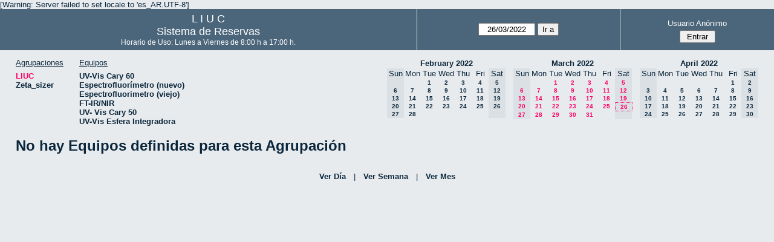

--- FILE ---
content_type: text/html; charset=utf-8
request_url: http://quimica.uns.edu.ar/reservasliuc/month.php?year=2022&month=03&day=26&area=1&room=13
body_size: 3002
content:
<!DOCTYPE html>
<html>
  <head>
  
  <meta charset="utf-8">
  <title>Sistema de Reservas</title>
  
      <link href="jquery/ui/css/sunny/jquery-ui-1.8.16.custom.css" rel="stylesheet" type="text/css">
    
    <link href="jquery/datatables/css/mrbs-page.css" rel="stylesheet" type="text/css">
    <link href="jquery/datatables/css/mrbs-table.css" rel="stylesheet" type="text/css">
    <link href="jquery/datatables/css/ColReorder.css" rel="stylesheet" type="text/css">
    <link href="jquery/datatables/css/ColVis.css" rel="stylesheet" type="text/css">
    
    <link rel="stylesheet" href="css/mrbs.css.php" type="text/css">
        <link rel="stylesheet" media="print" href="css/mrbs-print.css.php" type="text/css">
    <!--[if IE]>
    <link rel="stylesheet" href="css/mrbs-ie.css" type="text/css">
    <![endif]-->
        <!--[if IE 8]>
    <link rel="stylesheet" href="css/mrbs-ie8.css" type="text/css">
    <![endif]-->
    <!--[if lte IE 8]>
    <link rel="stylesheet" href="css/mrbs-ielte8.css" type="text/css">
    <![endif]-->
    <!--[if lte IE 7]>
    <link rel="stylesheet" href="css/mrbs-ielte7.css.php" type="text/css">
    <![endif]-->
    <!--[if lte IE 6]>
    <link rel="stylesheet" href="css/mrbs-ielte6.css" type="text/css">
    <![endif]-->
    
    <meta name="robots" content="noindex">
    
<script type="text/javascript" src="jquery/jquery-1.7.2.min.js"></script>
<script type="text/javascript" src="jquery/ui/jquery-ui-1.8.22.custom.min.js"></script>
<script type="text/javascript" src="jquery/ui/jquery-ui-i18n.js"></script>
<script type="text/javascript" src="jquery/ui/jquery-ui-datepicker-en.js"></script>
<script type="text/javascript" src="jquery/ui/jquery-ui-datepicker-en-US.js"></script>
     
<script type="text/javascript">
  //<![CDATA[
  var lteIE6 = false;
  //]]>
</script>
<!--[if lte IE 6]>
<script type="text/javascript">
  //<![CDATA[
  var lteIE6 = true;
  //]]>
</script>
<![endif]-->
    
<script type="text/javascript">
  //<![CDATA[
  var lteIE7 = false;
  //]]>
</script>
<!--[if lte IE 7]>
<script type="text/javascript">
  //<![CDATA[
  var lteIE7 = true;
  //]]>
</script>
<![endif]-->
    
<script type="text/javascript">
  //<![CDATA[
  var lteIE8 = false;
  //]]>
</script>
<!--[if lte IE 8]>
<script type="text/javascript">
  //<![CDATA[
  var lteIE8 = true;
  //]]>
</script>
<![endif]-->
    
<script type="text/javascript">
  //<![CDATA[
    function init(params)
  {
  }
  //]]>
</script>
    
  <script type="text/javascript" src="js/cell_click.js.php?area=1"></script>
  <script type="text/javascript" src="js/functions.js.php?area=1"></script>
<script type="text/javascript" src="js/datepicker.js.php?area=1"></script>
<script type="text/javascript" src="js/general.js.php?area=1"></script>
    
<script type="text/javascript">

//<![CDATA[





$(window).load(function() {

  var args = {day: '26',
              month: '3',
              year: '2022',
              area: '1',
              room: '13',
              page: 'month'};
    init(args);

});


//]]>
</script>  
  </head>
  
  <body class="non_js month">
    <script type="text/javascript">
      //<![CDATA[
      $('body').addClass('js').removeClass('non_js');
      //]]>
    </script> 

    <div class="screenonly">

[Warning: Server failed to set locale to 'es_AR.UTF-8']
  <table id="banner">
    <tr>
      <td id="company">
        <div>
          <div id="logo">
<span>  L  I  U  C  </span>
</div>
          <div id="mrbs">
            <a href="index.php">Sistema de Reservas</a>
          </div>
		  <div id="horarios" style="font-size:12px">
            Horario de Uso: Lunes a Viernes de 8:00 h a 17:00 h.
          </div>
		  
        </div>
      </td>
      <td>
        <form action="day.php" method="get" id="Form1">
          <div>
            <span id="dateselector">
<select name="day">
<option>1</option>
<option>2</option>
<option>3</option>
<option>4</option>
<option>5</option>
<option>6</option>
<option>7</option>
<option>8</option>
<option>9</option>
<option>10</option>
<option>11</option>
<option>12</option>
<option>13</option>
<option>14</option>
<option>15</option>
<option>16</option>
<option>17</option>
<option>18</option>
<option>19</option>
<option>20</option>
<option>21</option>
<option>22</option>
<option>23</option>
<option>24</option>
<option>25</option>
<option selected="selected">26</option>
<option>27</option>
<option>28</option>
<option>29</option>
<option>30</option>
<option>31</option>
</select>
<select name="month">
<option value="1">Jan</option>
<option value="2">Feb</option>
<option value="3" selected="selected">Mar</option>
<option value="4">Apr</option>
<option value="5">May</option>
<option value="6">Jun</option>
<option value="7">Jul</option>
<option value="8">Aug</option>
<option value="9">Sep</option>
<option value="10">Oct</option>
<option value="11">Nov</option>
<option value="12">Dec</option>
</select>
<select name="year">
<option value="2017">2017</option>
<option value="2018">2018</option>
<option value="2019">2019</option>
<option value="2020">2020</option>
<option value="2021">2021</option>
<option value="2022" selected="selected">2022</option>
<option value="2023">2023</option>
<option value="2024">2024</option>
<option value="2025">2025</option>
<option value="2026">2026</option>
<option value="2027">2027</option>
<option value="2028">2028</option>
<option value="2029">2029</option>
<option value="2030">2030</option>
</select>
</span>
  <script type="text/javascript">

  $(function() {
    $("#datepicker").datepicker({yearRange: '2017:2030',
                                                       altField: '#datepicker_alt'
                                                       , onClose: function(dateText, inst) {datepicker_close(dateText, inst, 'Form1');}                                                      });
        var initial_date = new Date(2022, 2, 26);
    var dateFormat = $("#datepicker").datepicker( "option", "dateFormat" );
    document.getElementById('datepicker').value = $.datepicker.formatDate(dateFormat, initial_date);
    document.getElementById('datepicker_alt_day').value = 26;
    document.getElementById('datepicker_alt_month').value = 3;
    document.getElementById('datepicker_alt_year').value = 2022;
    $(".ui-datepicker").draggable();
  });
 
  
  var dateselector = document.getElementById('dateselector');
  var datepicker_html = '<input class="date" type="text" id="datepicker">\n';
    datepicker_html += '<input type="hidden" id="datepicker_alt"'
  datepicker_html += ' name="_alt"';
  datepicker_html += ' value="2022-3-26"';
  datepicker_html += ' disabled="disabled">\n';
    datepicker_html += '<input type="hidden" id="datepicker_alt_day" name="day">\n';
  datepicker_html += '<input type="hidden" id="datepicker_alt_month" name="month">\n';
  datepicker_html += '<input type="hidden" id="datepicker_alt_year" name="year">\n';
  dateselector.innerHTML = datepicker_html;
  
  </script>
  <input type="hidden" name="area" value="1">
<input type="hidden" name="room" value="13">
<input type="submit" value="Ir a">
           </div>
        </form>
              </td>
      <td>
<div id="logon_box">
                <a href="">Usuario Anónimo</a>
                <form method="post" action="admin.php">
                  <div>
                    <input type="hidden" name="TargetURL" value="month.php?year=2022&amp;month=03&amp;day=26&amp;area=1&amp;room=13">
                    <input type="hidden" name="Action" value="QueryName">
                    <input type="submit" value=" Entrar ">
                  </div>
                </form>
</div>
</td>
    </tr>
  </table>
</div>

<div id="contents">
<div id="dwm_header" class="screenonly">
<div id="dwm_areas">
<h3>Agrupaciones</h3>
<ul>
<li><a href="month.php?year=2022&amp;month=3&amp;day=26&amp;area=1"><span class="current">LIUC</span></a></li>
<li><a href="month.php?year=2022&amp;month=3&amp;day=26&amp;area=2"><span>Zeta_sizer</span></a></li>
</ul>
</div>
<div id="dwm_rooms">
<h3>Equipos</h3><ul>
<li><a href="month.php?year=2022&amp;month=3&amp;day=26&amp;area=1&amp;room=5"><span>UV-Vis Cary 60</span></a></li>
<li><a href="month.php?year=2022&amp;month=3&amp;day=26&amp;area=1&amp;room=21"><span>Espectrofluorímetro (nuevo)</span></a></li>
<li><a href="month.php?year=2022&amp;month=3&amp;day=26&amp;area=1&amp;room=6"><span>Espectrofluorimetro (viejo)</span></a></li>
<li><a href="month.php?year=2022&amp;month=3&amp;day=26&amp;area=1&amp;room=17"><span>FT-IR/NIR</span></a></li>
<li><a href="month.php?year=2022&amp;month=3&amp;day=26&amp;area=1&amp;room=23"><span>UV- Vis Cary 50</span></a></li>
<li><a href="month.php?year=2022&amp;month=3&amp;day=26&amp;area=1&amp;room=22"><span>UV-Vis Esfera Integradora</span></a></li>
</ul>
</div>
<div id="cals" class="screenonly">
<div id="cal_last">
<table class="calendar">
<thead>
<tr>
<th colspan="7"><a href="month.php?year=2022&amp;month=02&amp;day=26&amp;area=1&amp;room=13">February&nbsp;2022</a></th>
</tr>
<tr>
<th class="hidden">Sun</th>
<th>Mon</th>
<th>Tue</th>
<th>Wed</th>
<th>Thu</th>
<th>Fri</th>
<th class="hidden">Sat</th>
</tr>
</thead>
<tbody>
<tr>
<td class="hidden">&nbsp;</td>
<td>&nbsp;</td>
<td><a href="month.php?year=2022&amp;month=02&amp;day=1&amp;area=1&amp;room=13">1</a></td>
<td><a href="month.php?year=2022&amp;month=02&amp;day=2&amp;area=1&amp;room=13">2</a></td>
<td><a href="month.php?year=2022&amp;month=02&amp;day=3&amp;area=1&amp;room=13">3</a></td>
<td><a href="month.php?year=2022&amp;month=02&amp;day=4&amp;area=1&amp;room=13">4</a></td>
<td class="hidden"><span>5</span></td>
</tr>
<tr>
<td class="hidden"><span>6</span></td>
<td><a href="month.php?year=2022&amp;month=02&amp;day=7&amp;area=1&amp;room=13">7</a></td>
<td><a href="month.php?year=2022&amp;month=02&amp;day=8&amp;area=1&amp;room=13">8</a></td>
<td><a href="month.php?year=2022&amp;month=02&amp;day=9&amp;area=1&amp;room=13">9</a></td>
<td><a href="month.php?year=2022&amp;month=02&amp;day=10&amp;area=1&amp;room=13">10</a></td>
<td><a href="month.php?year=2022&amp;month=02&amp;day=11&amp;area=1&amp;room=13">11</a></td>
<td class="hidden"><span>12</span></td>
</tr>
<tr>
<td class="hidden"><span>13</span></td>
<td><a href="month.php?year=2022&amp;month=02&amp;day=14&amp;area=1&amp;room=13">14</a></td>
<td><a href="month.php?year=2022&amp;month=02&amp;day=15&amp;area=1&amp;room=13">15</a></td>
<td><a href="month.php?year=2022&amp;month=02&amp;day=16&amp;area=1&amp;room=13">16</a></td>
<td><a href="month.php?year=2022&amp;month=02&amp;day=17&amp;area=1&amp;room=13">17</a></td>
<td><a href="month.php?year=2022&amp;month=02&amp;day=18&amp;area=1&amp;room=13">18</a></td>
<td class="hidden"><span>19</span></td>
</tr>
<tr>
<td class="hidden"><span>20</span></td>
<td><a href="month.php?year=2022&amp;month=02&amp;day=21&amp;area=1&amp;room=13">21</a></td>
<td><a href="month.php?year=2022&amp;month=02&amp;day=22&amp;area=1&amp;room=13">22</a></td>
<td><a href="month.php?year=2022&amp;month=02&amp;day=23&amp;area=1&amp;room=13">23</a></td>
<td><a href="month.php?year=2022&amp;month=02&amp;day=24&amp;area=1&amp;room=13">24</a></td>
<td><a href="month.php?year=2022&amp;month=02&amp;day=25&amp;area=1&amp;room=13">25</a></td>
<td class="hidden"><span>26</span></td>
</tr>
<tr>
<td class="hidden"><span>27</span></td>
<td><a href="month.php?year=2022&amp;month=02&amp;day=28&amp;area=1&amp;room=13">28</a></td>
<td>&nbsp;</td>
<td>&nbsp;</td>
<td>&nbsp;</td>
<td>&nbsp;</td>
<td class="hidden">&nbsp;</td>
</tr>
</tbody>
</table>
</div>
<div id="cal_this">
<table class="calendar">
<thead>
<tr>
<th colspan="7"><a href="month.php?year=2022&amp;month=03&amp;day=26&amp;area=1&amp;room=13">March&nbsp;2022</a></th>
</tr>
<tr>
<th class="hidden">Sun</th>
<th>Mon</th>
<th>Tue</th>
<th>Wed</th>
<th>Thu</th>
<th>Fri</th>
<th class="hidden">Sat</th>
</tr>
</thead>
<tbody>
<tr>
<td class="hidden">&nbsp;</td>
<td>&nbsp;</td>
<td><a class="current" href="month.php?year=2022&amp;month=03&amp;day=1&amp;area=1&amp;room=13">1</a></td>
<td><a class="current" href="month.php?year=2022&amp;month=03&amp;day=2&amp;area=1&amp;room=13">2</a></td>
<td><a class="current" href="month.php?year=2022&amp;month=03&amp;day=3&amp;area=1&amp;room=13">3</a></td>
<td><a class="current" href="month.php?year=2022&amp;month=03&amp;day=4&amp;area=1&amp;room=13">4</a></td>
<td class="hidden"><span class="current">5</span></td>
</tr>
<tr>
<td class="hidden"><span class="current">6</span></td>
<td><a class="current" href="month.php?year=2022&amp;month=03&amp;day=7&amp;area=1&amp;room=13">7</a></td>
<td><a class="current" href="month.php?year=2022&amp;month=03&amp;day=8&amp;area=1&amp;room=13">8</a></td>
<td><a class="current" href="month.php?year=2022&amp;month=03&amp;day=9&amp;area=1&amp;room=13">9</a></td>
<td><a class="current" href="month.php?year=2022&amp;month=03&amp;day=10&amp;area=1&amp;room=13">10</a></td>
<td><a class="current" href="month.php?year=2022&amp;month=03&amp;day=11&amp;area=1&amp;room=13">11</a></td>
<td class="hidden"><span class="current">12</span></td>
</tr>
<tr>
<td class="hidden"><span class="current">13</span></td>
<td><a class="current" href="month.php?year=2022&amp;month=03&amp;day=14&amp;area=1&amp;room=13">14</a></td>
<td><a class="current" href="month.php?year=2022&amp;month=03&amp;day=15&amp;area=1&amp;room=13">15</a></td>
<td><a class="current" href="month.php?year=2022&amp;month=03&amp;day=16&amp;area=1&amp;room=13">16</a></td>
<td><a class="current" href="month.php?year=2022&amp;month=03&amp;day=17&amp;area=1&amp;room=13">17</a></td>
<td><a class="current" href="month.php?year=2022&amp;month=03&amp;day=18&amp;area=1&amp;room=13">18</a></td>
<td class="hidden"><span class="current">19</span></td>
</tr>
<tr>
<td class="hidden"><span class="current">20</span></td>
<td><a class="current" href="month.php?year=2022&amp;month=03&amp;day=21&amp;area=1&amp;room=13">21</a></td>
<td><a class="current" href="month.php?year=2022&amp;month=03&amp;day=22&amp;area=1&amp;room=13">22</a></td>
<td><a class="current" href="month.php?year=2022&amp;month=03&amp;day=23&amp;area=1&amp;room=13">23</a></td>
<td><a class="current" href="month.php?year=2022&amp;month=03&amp;day=24&amp;area=1&amp;room=13">24</a></td>
<td><a class="current" href="month.php?year=2022&amp;month=03&amp;day=25&amp;area=1&amp;room=13">25</a></td>
<td class="hidden" id="sticky_day"><span class="current">26</span></td>
</tr>
<tr>
<td class="hidden"><span class="current">27</span></td>
<td><a class="current" href="month.php?year=2022&amp;month=03&amp;day=28&amp;area=1&amp;room=13">28</a></td>
<td><a class="current" href="month.php?year=2022&amp;month=03&amp;day=29&amp;area=1&amp;room=13">29</a></td>
<td><a class="current" href="month.php?year=2022&amp;month=03&amp;day=30&amp;area=1&amp;room=13">30</a></td>
<td><a class="current" href="month.php?year=2022&amp;month=03&amp;day=31&amp;area=1&amp;room=13">31</a></td>
<td>&nbsp;</td>
<td class="hidden">&nbsp;</td>
</tr>
</tbody>
</table>
</div>
<div id="cal_next">
<table class="calendar">
<thead>
<tr>
<th colspan="7"><a href="month.php?year=2022&amp;month=04&amp;day=26&amp;area=1&amp;room=13">April&nbsp;2022</a></th>
</tr>
<tr>
<th class="hidden">Sun</th>
<th>Mon</th>
<th>Tue</th>
<th>Wed</th>
<th>Thu</th>
<th>Fri</th>
<th class="hidden">Sat</th>
</tr>
</thead>
<tbody>
<tr>
<td class="hidden">&nbsp;</td>
<td>&nbsp;</td>
<td>&nbsp;</td>
<td>&nbsp;</td>
<td>&nbsp;</td>
<td><a href="month.php?year=2022&amp;month=04&amp;day=1&amp;area=1&amp;room=13">1</a></td>
<td class="hidden"><span>2</span></td>
</tr>
<tr>
<td class="hidden"><span>3</span></td>
<td><a href="month.php?year=2022&amp;month=04&amp;day=4&amp;area=1&amp;room=13">4</a></td>
<td><a href="month.php?year=2022&amp;month=04&amp;day=5&amp;area=1&amp;room=13">5</a></td>
<td><a href="month.php?year=2022&amp;month=04&amp;day=6&amp;area=1&amp;room=13">6</a></td>
<td><a href="month.php?year=2022&amp;month=04&amp;day=7&amp;area=1&amp;room=13">7</a></td>
<td><a href="month.php?year=2022&amp;month=04&amp;day=8&amp;area=1&amp;room=13">8</a></td>
<td class="hidden"><span>9</span></td>
</tr>
<tr>
<td class="hidden"><span>10</span></td>
<td><a href="month.php?year=2022&amp;month=04&amp;day=11&amp;area=1&amp;room=13">11</a></td>
<td><a href="month.php?year=2022&amp;month=04&amp;day=12&amp;area=1&amp;room=13">12</a></td>
<td><a href="month.php?year=2022&amp;month=04&amp;day=13&amp;area=1&amp;room=13">13</a></td>
<td><a href="month.php?year=2022&amp;month=04&amp;day=14&amp;area=1&amp;room=13">14</a></td>
<td><a href="month.php?year=2022&amp;month=04&amp;day=15&amp;area=1&amp;room=13">15</a></td>
<td class="hidden"><span>16</span></td>
</tr>
<tr>
<td class="hidden"><span>17</span></td>
<td><a href="month.php?year=2022&amp;month=04&amp;day=18&amp;area=1&amp;room=13">18</a></td>
<td><a href="month.php?year=2022&amp;month=04&amp;day=19&amp;area=1&amp;room=13">19</a></td>
<td><a href="month.php?year=2022&amp;month=04&amp;day=20&amp;area=1&amp;room=13">20</a></td>
<td><a href="month.php?year=2022&amp;month=04&amp;day=21&amp;area=1&amp;room=13">21</a></td>
<td><a href="month.php?year=2022&amp;month=04&amp;day=22&amp;area=1&amp;room=13">22</a></td>
<td class="hidden"><span>23</span></td>
</tr>
<tr>
<td class="hidden"><span>24</span></td>
<td><a href="month.php?year=2022&amp;month=04&amp;day=25&amp;area=1&amp;room=13">25</a></td>
<td><a href="month.php?year=2022&amp;month=04&amp;day=26&amp;area=1&amp;room=13">26</a></td>
<td><a href="month.php?year=2022&amp;month=04&amp;day=27&amp;area=1&amp;room=13">27</a></td>
<td><a href="month.php?year=2022&amp;month=04&amp;day=28&amp;area=1&amp;room=13">28</a></td>
<td><a href="month.php?year=2022&amp;month=04&amp;day=29&amp;area=1&amp;room=13">29</a></td>
<td class="hidden"><span>30</span></td>
</tr>
</tbody>
</table>
</div>
</div>
</div>
<h1>No hay Equipos definidas para esta Agrupación</h1></div><div class="screenonly trailer" id="simple_trailer">
<div id="simple">
<a href="day.php?year=2022&amp;month=3&amp;day=26&amp;area=1&amp;room=13">Ver Día</a>|<a href="week.php?year=2022&amp;month=3&amp;day=26&amp;area=1&amp;room=13">Ver Semana</a>|<a href="month.php?year=2022&amp;month=3&amp;day=26&amp;area=1&amp;room=13">Ver Mes</a>
</div>
</div>
  </body>
</html>
